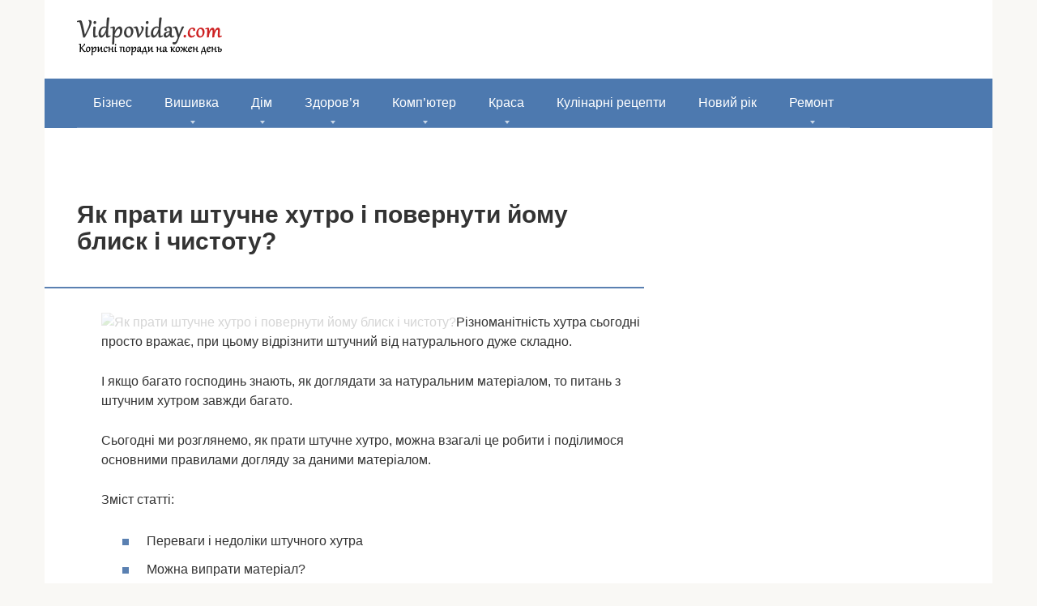

--- FILE ---
content_type: text/html; charset=UTF-8
request_url: http://vidpoviday.com/yak-prati-shtuchne-xutro-i-povernuti-jomu-blisk-i-chistotu
body_size: 18195
content:
<!DOCTYPE html><html lang="uk"><head><script data-no-optimize="1">var litespeed_docref=sessionStorage.getItem("litespeed_docref");litespeed_docref&&(Object.defineProperty(document,"referrer",{get:function(){return litespeed_docref}}),sessionStorage.removeItem("litespeed_docref"));</script> <meta charset="UTF-8"><meta name="viewport" content="width=device-width, initial-scale=1"><meta name='robots' content='index, follow, max-image-preview:large, max-snippet:-1, max-video-preview:-1' /><style>img:is([sizes="auto" i], [sizes^="auto," i]) { contain-intrinsic-size: 3000px 1500px }</style><title>Як прати штучне хутро і повернути йому блиск і чистоту?</title><link rel="canonical" href="http://vidpoviday.com/yak-prati-shtuchne-xutro-i-povernuti-jomu-blisk-i-chistotu" /><meta property="og:locale" content="uk_UA" /><meta property="og:type" content="article" /><meta property="og:title" content="Як прати штучне хутро і повернути йому блиск і чистоту?" /><meta property="og:description" content="Різноманітність хутра сьогодні просто вражає, при цьому відрізнити штучний від натурального дуже складно. І якщо багато господинь знають, як доглядати за натуральним матеріалом, то питань з штучним хутром..." /><meta property="og:url" content="http://vidpoviday.com/yak-prati-shtuchne-xutro-i-povernuti-jomu-blisk-i-chistotu" /><meta property="og:site_name" content="Відповіді на питання" /><meta property="article:published_time" content="2015-11-22T08:54:33+00:00" /><meta name="author" content="admin" /><meta name="twitter:card" content="summary_large_image" /><meta name="twitter:label1" content="Написано" /><meta name="twitter:data1" content="admin" /><link data-optimized="2" rel="stylesheet" href="http://vidpoviday.com/wp-content/litespeed/css/7d63516c8c853752a5eb778ccd548c41.css?ver=afc61" /><style id='classic-theme-styles-inline-css' type='text/css'>/*! This file is auto-generated */
.wp-block-button__link{color:#fff;background-color:#32373c;border-radius:9999px;box-shadow:none;text-decoration:none;padding:calc(.667em + 2px) calc(1.333em + 2px);font-size:1.125em}.wp-block-file__button{background:#32373c;color:#fff;text-decoration:none}</style><style id='global-styles-inline-css' type='text/css'>:root{--wp--preset--aspect-ratio--square: 1;--wp--preset--aspect-ratio--4-3: 4/3;--wp--preset--aspect-ratio--3-4: 3/4;--wp--preset--aspect-ratio--3-2: 3/2;--wp--preset--aspect-ratio--2-3: 2/3;--wp--preset--aspect-ratio--16-9: 16/9;--wp--preset--aspect-ratio--9-16: 9/16;--wp--preset--color--black: #000000;--wp--preset--color--cyan-bluish-gray: #abb8c3;--wp--preset--color--white: #ffffff;--wp--preset--color--pale-pink: #f78da7;--wp--preset--color--vivid-red: #cf2e2e;--wp--preset--color--luminous-vivid-orange: #ff6900;--wp--preset--color--luminous-vivid-amber: #fcb900;--wp--preset--color--light-green-cyan: #7bdcb5;--wp--preset--color--vivid-green-cyan: #00d084;--wp--preset--color--pale-cyan-blue: #8ed1fc;--wp--preset--color--vivid-cyan-blue: #0693e3;--wp--preset--color--vivid-purple: #9b51e0;--wp--preset--gradient--vivid-cyan-blue-to-vivid-purple: linear-gradient(135deg,rgba(6,147,227,1) 0%,rgb(155,81,224) 100%);--wp--preset--gradient--light-green-cyan-to-vivid-green-cyan: linear-gradient(135deg,rgb(122,220,180) 0%,rgb(0,208,130) 100%);--wp--preset--gradient--luminous-vivid-amber-to-luminous-vivid-orange: linear-gradient(135deg,rgba(252,185,0,1) 0%,rgba(255,105,0,1) 100%);--wp--preset--gradient--luminous-vivid-orange-to-vivid-red: linear-gradient(135deg,rgba(255,105,0,1) 0%,rgb(207,46,46) 100%);--wp--preset--gradient--very-light-gray-to-cyan-bluish-gray: linear-gradient(135deg,rgb(238,238,238) 0%,rgb(169,184,195) 100%);--wp--preset--gradient--cool-to-warm-spectrum: linear-gradient(135deg,rgb(74,234,220) 0%,rgb(151,120,209) 20%,rgb(207,42,186) 40%,rgb(238,44,130) 60%,rgb(251,105,98) 80%,rgb(254,248,76) 100%);--wp--preset--gradient--blush-light-purple: linear-gradient(135deg,rgb(255,206,236) 0%,rgb(152,150,240) 100%);--wp--preset--gradient--blush-bordeaux: linear-gradient(135deg,rgb(254,205,165) 0%,rgb(254,45,45) 50%,rgb(107,0,62) 100%);--wp--preset--gradient--luminous-dusk: linear-gradient(135deg,rgb(255,203,112) 0%,rgb(199,81,192) 50%,rgb(65,88,208) 100%);--wp--preset--gradient--pale-ocean: linear-gradient(135deg,rgb(255,245,203) 0%,rgb(182,227,212) 50%,rgb(51,167,181) 100%);--wp--preset--gradient--electric-grass: linear-gradient(135deg,rgb(202,248,128) 0%,rgb(113,206,126) 100%);--wp--preset--gradient--midnight: linear-gradient(135deg,rgb(2,3,129) 0%,rgb(40,116,252) 100%);--wp--preset--font-size--small: 13px;--wp--preset--font-size--medium: 20px;--wp--preset--font-size--large: 36px;--wp--preset--font-size--x-large: 42px;--wp--preset--spacing--20: 0.44rem;--wp--preset--spacing--30: 0.67rem;--wp--preset--spacing--40: 1rem;--wp--preset--spacing--50: 1.5rem;--wp--preset--spacing--60: 2.25rem;--wp--preset--spacing--70: 3.38rem;--wp--preset--spacing--80: 5.06rem;--wp--preset--shadow--natural: 6px 6px 9px rgba(0, 0, 0, 0.2);--wp--preset--shadow--deep: 12px 12px 50px rgba(0, 0, 0, 0.4);--wp--preset--shadow--sharp: 6px 6px 0px rgba(0, 0, 0, 0.2);--wp--preset--shadow--outlined: 6px 6px 0px -3px rgba(255, 255, 255, 1), 6px 6px rgba(0, 0, 0, 1);--wp--preset--shadow--crisp: 6px 6px 0px rgba(0, 0, 0, 1);}:where(.is-layout-flex){gap: 0.5em;}:where(.is-layout-grid){gap: 0.5em;}body .is-layout-flex{display: flex;}.is-layout-flex{flex-wrap: wrap;align-items: center;}.is-layout-flex > :is(*, div){margin: 0;}body .is-layout-grid{display: grid;}.is-layout-grid > :is(*, div){margin: 0;}:where(.wp-block-columns.is-layout-flex){gap: 2em;}:where(.wp-block-columns.is-layout-grid){gap: 2em;}:where(.wp-block-post-template.is-layout-flex){gap: 1.25em;}:where(.wp-block-post-template.is-layout-grid){gap: 1.25em;}.has-black-color{color: var(--wp--preset--color--black) !important;}.has-cyan-bluish-gray-color{color: var(--wp--preset--color--cyan-bluish-gray) !important;}.has-white-color{color: var(--wp--preset--color--white) !important;}.has-pale-pink-color{color: var(--wp--preset--color--pale-pink) !important;}.has-vivid-red-color{color: var(--wp--preset--color--vivid-red) !important;}.has-luminous-vivid-orange-color{color: var(--wp--preset--color--luminous-vivid-orange) !important;}.has-luminous-vivid-amber-color{color: var(--wp--preset--color--luminous-vivid-amber) !important;}.has-light-green-cyan-color{color: var(--wp--preset--color--light-green-cyan) !important;}.has-vivid-green-cyan-color{color: var(--wp--preset--color--vivid-green-cyan) !important;}.has-pale-cyan-blue-color{color: var(--wp--preset--color--pale-cyan-blue) !important;}.has-vivid-cyan-blue-color{color: var(--wp--preset--color--vivid-cyan-blue) !important;}.has-vivid-purple-color{color: var(--wp--preset--color--vivid-purple) !important;}.has-black-background-color{background-color: var(--wp--preset--color--black) !important;}.has-cyan-bluish-gray-background-color{background-color: var(--wp--preset--color--cyan-bluish-gray) !important;}.has-white-background-color{background-color: var(--wp--preset--color--white) !important;}.has-pale-pink-background-color{background-color: var(--wp--preset--color--pale-pink) !important;}.has-vivid-red-background-color{background-color: var(--wp--preset--color--vivid-red) !important;}.has-luminous-vivid-orange-background-color{background-color: var(--wp--preset--color--luminous-vivid-orange) !important;}.has-luminous-vivid-amber-background-color{background-color: var(--wp--preset--color--luminous-vivid-amber) !important;}.has-light-green-cyan-background-color{background-color: var(--wp--preset--color--light-green-cyan) !important;}.has-vivid-green-cyan-background-color{background-color: var(--wp--preset--color--vivid-green-cyan) !important;}.has-pale-cyan-blue-background-color{background-color: var(--wp--preset--color--pale-cyan-blue) !important;}.has-vivid-cyan-blue-background-color{background-color: var(--wp--preset--color--vivid-cyan-blue) !important;}.has-vivid-purple-background-color{background-color: var(--wp--preset--color--vivid-purple) !important;}.has-black-border-color{border-color: var(--wp--preset--color--black) !important;}.has-cyan-bluish-gray-border-color{border-color: var(--wp--preset--color--cyan-bluish-gray) !important;}.has-white-border-color{border-color: var(--wp--preset--color--white) !important;}.has-pale-pink-border-color{border-color: var(--wp--preset--color--pale-pink) !important;}.has-vivid-red-border-color{border-color: var(--wp--preset--color--vivid-red) !important;}.has-luminous-vivid-orange-border-color{border-color: var(--wp--preset--color--luminous-vivid-orange) !important;}.has-luminous-vivid-amber-border-color{border-color: var(--wp--preset--color--luminous-vivid-amber) !important;}.has-light-green-cyan-border-color{border-color: var(--wp--preset--color--light-green-cyan) !important;}.has-vivid-green-cyan-border-color{border-color: var(--wp--preset--color--vivid-green-cyan) !important;}.has-pale-cyan-blue-border-color{border-color: var(--wp--preset--color--pale-cyan-blue) !important;}.has-vivid-cyan-blue-border-color{border-color: var(--wp--preset--color--vivid-cyan-blue) !important;}.has-vivid-purple-border-color{border-color: var(--wp--preset--color--vivid-purple) !important;}.has-vivid-cyan-blue-to-vivid-purple-gradient-background{background: var(--wp--preset--gradient--vivid-cyan-blue-to-vivid-purple) !important;}.has-light-green-cyan-to-vivid-green-cyan-gradient-background{background: var(--wp--preset--gradient--light-green-cyan-to-vivid-green-cyan) !important;}.has-luminous-vivid-amber-to-luminous-vivid-orange-gradient-background{background: var(--wp--preset--gradient--luminous-vivid-amber-to-luminous-vivid-orange) !important;}.has-luminous-vivid-orange-to-vivid-red-gradient-background{background: var(--wp--preset--gradient--luminous-vivid-orange-to-vivid-red) !important;}.has-very-light-gray-to-cyan-bluish-gray-gradient-background{background: var(--wp--preset--gradient--very-light-gray-to-cyan-bluish-gray) !important;}.has-cool-to-warm-spectrum-gradient-background{background: var(--wp--preset--gradient--cool-to-warm-spectrum) !important;}.has-blush-light-purple-gradient-background{background: var(--wp--preset--gradient--blush-light-purple) !important;}.has-blush-bordeaux-gradient-background{background: var(--wp--preset--gradient--blush-bordeaux) !important;}.has-luminous-dusk-gradient-background{background: var(--wp--preset--gradient--luminous-dusk) !important;}.has-pale-ocean-gradient-background{background: var(--wp--preset--gradient--pale-ocean) !important;}.has-electric-grass-gradient-background{background: var(--wp--preset--gradient--electric-grass) !important;}.has-midnight-gradient-background{background: var(--wp--preset--gradient--midnight) !important;}.has-small-font-size{font-size: var(--wp--preset--font-size--small) !important;}.has-medium-font-size{font-size: var(--wp--preset--font-size--medium) !important;}.has-large-font-size{font-size: var(--wp--preset--font-size--large) !important;}.has-x-large-font-size{font-size: var(--wp--preset--font-size--x-large) !important;}
:where(.wp-block-post-template.is-layout-flex){gap: 1.25em;}:where(.wp-block-post-template.is-layout-grid){gap: 1.25em;}
:where(.wp-block-columns.is-layout-flex){gap: 2em;}:where(.wp-block-columns.is-layout-grid){gap: 2em;}
:root :where(.wp-block-pullquote){font-size: 1.5em;line-height: 1.6;}</style> <script type="litespeed/javascript" data-src="http://vidpoviday.com/wp-includes/js/jquery/jquery.min.js" id="jquery-core-js"></script> <style>.pseudo-clearfy-link { color: #008acf; cursor: pointer;}.pseudo-clearfy-link:hover { text-decoration: none;}</style><style>@media (max-width: 991px) { .mob-search {display: block; margin-bottom: 25px;} }.scrolltop { background-color: #cccccc;}.scrolltop:after { color: #ffffff;}.scrolltop { width: 50px;}.scrolltop { height: 50px;}.scrolltop:after { content: "\f102"; }body { font-family: "Roboto" ,"Helvetica Neue", Helvetica, Arial, sans-serif; }.site-title, .site-title a { font-family: "Roboto" ,"Helvetica Neue", Helvetica, Arial, sans-serif; }.site-description { font-family: "Roboto" ,"Helvetica Neue", Helvetica, Arial, sans-serif; }.entry-content h1, .entry-content h2, .entry-content h3, .entry-content h4, .entry-content h5, .entry-content h6, .entry-image__title h1, .entry-title, .entry-title a { font-family: "Roboto" ,"Helvetica Neue", Helvetica, Arial, sans-serif; }.main-navigation ul li a, .main-navigation ul li .removed-link, .footer-navigation ul li a, .footer-navigation ul li .removed-link{ font-family: "Roboto" ,"Helvetica Neue", Helvetica, Arial, sans-serif; }@media (min-width: 576px) { body { font-size: 16px;} }@media (min-width: 576px) { .site-title, .site-title a { font-size: 28px;} }@media (min-width: 576px) { .site-description { font-size: 16px;} }@media (min-width: 576px) { .main-navigation ul li a, .main-navigation ul li .removed-link, .footer-navigation ul li a, .footer-navigation ul li .removed-link { font-size: 16px;} }@media (min-width: 576px) { body { line-height: 1.5;} }@media (min-width: 576px) { .site-title, .site-title a { line-height: 1.1;} }@media (min-width: 576px) { .main-navigation ul li a, .main-navigation ul li .removed-link, .footer-navigation ul li a, .footer-navigation ul li .removed-link { line-height: 1.5;} }.mob-hamburger span, .card-slider__category, .card-slider-container .swiper-pagination-bullet-active, .page-separator, .pagination .current, .pagination a.page-numbers:hover, .entry-content ul > li:before, .entry-content ul:not([class])>li:before, .taxonomy-description ul:not([class])>li:before, .btn, .comment-respond .form-submit input, .contact-form .contact_submit, .page-links__item { background-color: #5a80b1;}.spoiler-box, .entry-content ol li:before, .entry-content ol:not([class]) li:before, .taxonomy-description ol:not([class]) li:before, .mob-hamburger, .inp:focus, .search-form__text:focus, .entry-content blockquote,
         .comment-respond .comment-form-author input:focus, .comment-respond .comment-form-author textarea:focus, .comment-respond .comment-form-comment input:focus, .comment-respond .comment-form-comment textarea:focus, .comment-respond .comment-form-email input:focus, .comment-respond .comment-form-email textarea:focus, .comment-respond .comment-form-url input:focus, .comment-respond .comment-form-url textarea:focus { border-color: #5a80b1;}.entry-content blockquote:before, .spoiler-box__title:after, .sidebar-navigation .menu-item-has-children:after,
        .star-rating--score-1:not(.hover) .star-rating-item:nth-child(1),
        .star-rating--score-2:not(.hover) .star-rating-item:nth-child(1), .star-rating--score-2:not(.hover) .star-rating-item:nth-child(2),
        .star-rating--score-3:not(.hover) .star-rating-item:nth-child(1), .star-rating--score-3:not(.hover) .star-rating-item:nth-child(2), .star-rating--score-3:not(.hover) .star-rating-item:nth-child(3),
        .star-rating--score-4:not(.hover) .star-rating-item:nth-child(1), .star-rating--score-4:not(.hover) .star-rating-item:nth-child(2), .star-rating--score-4:not(.hover) .star-rating-item:nth-child(3), .star-rating--score-4:not(.hover) .star-rating-item:nth-child(4),
        .star-rating--score-5:not(.hover) .star-rating-item:nth-child(1), .star-rating--score-5:not(.hover) .star-rating-item:nth-child(2), .star-rating--score-5:not(.hover) .star-rating-item:nth-child(3), .star-rating--score-5:not(.hover) .star-rating-item:nth-child(4), .star-rating--score-5:not(.hover) .star-rating-item:nth-child(5), .star-rating-item.hover { color: #5a80b1;}body { color: #333333;}a, .spanlink, .comment-reply-link, .pseudo-link, .root-pseudo-link { color: #4e92df;}a:hover, a:focus, a:active, .spanlink:hover, .comment-reply-link:hover, .pseudo-link:hover { color: #5a80b1;}.site-header { background-color: #ffffff;}.site-title, .site-title a { color: #5a80b1;}.site-description, .site-description a { color: #666666;}.main-navigation, .footer-navigation, .main-navigation ul li .sub-menu, .footer-navigation ul li .sub-menu { background-color: #4d79af;}.main-navigation ul li a, .main-navigation ul li .removed-link, .footer-navigation ul li a, .footer-navigation ul li .removed-link { color: #ffffff;}.site-footer { background-color: #ffffff;}@media (min-width: 768px) {.site-header { background-repeat: no-repeat; }}@media (min-width: 768px) {.site-header { background-position: center center; }}</style><link rel="icon" href="http://vidpoviday.com/wp-content/uploads/2019/12/cropped-1492531722-icon-sets-school-outline-hand-drawn-iconfinder08_83200-32x32.png" sizes="32x32" /><link rel="icon" href="http://vidpoviday.com/wp-content/uploads/2019/12/cropped-1492531722-icon-sets-school-outline-hand-drawn-iconfinder08_83200-192x192.png" sizes="192x192" /><link rel="apple-touch-icon" href="http://vidpoviday.com/wp-content/uploads/2019/12/cropped-1492531722-icon-sets-school-outline-hand-drawn-iconfinder08_83200-180x180.png" /><meta name="msapplication-TileImage" content="http://vidpoviday.com/wp-content/uploads/2019/12/cropped-1492531722-icon-sets-school-outline-hand-drawn-iconfinder08_83200-270x270.png" /> <script type="litespeed/javascript" data-src="//pagead2.googlesyndication.com/pagead/js/adsbygoogle.js"></script> <script type="litespeed/javascript">(adsbygoogle=window.adsbygoogle||[]).push({google_ad_client:"ca-pub-8324800206153529",enable_page_level_ads:!0})</script></head><body class="wp-singular post-template-default single single-post postid-126669 single-format-standard wp-theme-root  group-blog"><div id="page" class="site">
<a class="skip-link screen-reader-text" href="#main">Перейти до вмісту</a><header id="masthead" class="site-header container" itemscope itemtype="http://schema.org/WPHeader"><div class="site-header-inner "><div class="site-branding"><div class="site-logotype"><a href="http://vidpoviday.com/"><img data-lazyloaded="1" src="[data-uri]" width="181" height="50" data-src="http://vidpoviday.com/wp-content/uploads/2020/02/logo_vidpoviday_com.png" alt="Відповіді на питання"></a></div></div><div class="mob-hamburger"><span></span></div><div class="mob-search"><form role="search" method="get" id="searchform_5488" action="http://vidpoviday.com/" class="search-form">
<label class="screen-reader-text" for="s_5488">Пошук: </label>
<input type="text" value="" name="s" id="s_5488" class="search-form__text">
<button type="submit" id="searchsubmit_5488" class="search-form__submit"></button></form></div></div></header><nav id="site-navigation" class="main-navigation container"><div class="main-navigation-inner "><div class="menu-menyu-sajtu-2-container"><ul id="header_menu" class="menu"><li id="menu-item-325440" class="menu-item menu-item-type-taxonomy menu-item-object-category menu-item-325440"><a href="http://vidpoviday.com/category/business">Бізнес</a></li><li id="menu-item-325441" class="menu-item menu-item-type-taxonomy menu-item-object-category menu-item-has-children menu-item-325441"><a href="http://vidpoviday.com/category/embroidery">Вишивка</a><ul class="sub-menu"><li id="menu-item-325442" class="menu-item menu-item-type-taxonomy menu-item-object-category menu-item-325442"><a href="http://vidpoviday.com/category/embroidery/stitch-biserom">Вишивка бісером</a></li></ul></li><li id="menu-item-325443" class="menu-item menu-item-type-taxonomy menu-item-object-category current-post-ancestor current-menu-parent current-post-parent menu-item-has-children menu-item-325443"><a href="http://vidpoviday.com/category/home">Дім</a><ul class="sub-menu"><li id="menu-item-325444" class="menu-item menu-item-type-taxonomy menu-item-object-category menu-item-325444"><a href="http://vidpoviday.com/category/home/biography">Біографія</a></li><li id="menu-item-325445" class="menu-item menu-item-type-taxonomy menu-item-object-category menu-item-325445"><a href="http://vidpoviday.com/category/home/knitting">В&#8217;язання спицями</a></li><li id="menu-item-325446" class="menu-item menu-item-type-taxonomy menu-item-object-category menu-item-325446"><a href="http://vidpoviday.com/category/home/korisno">Корисно</a></li><li id="menu-item-325447" class="menu-item menu-item-type-taxonomy menu-item-object-category menu-item-325447"><a href="http://vidpoviday.com/category/home/prykmety">Прикмети</a></li><li id="menu-item-325448" class="menu-item menu-item-type-taxonomy menu-item-object-category menu-item-325448"><a href="http://vidpoviday.com/category/home/feneck">Фенечкі</a></li></ul></li><li id="menu-item-325449" class="menu-item menu-item-type-taxonomy menu-item-object-category menu-item-has-children menu-item-325449"><a href="http://vidpoviday.com/category/health">Здоров&#8217;я</a><ul class="sub-menu"><li id="menu-item-325450" class="menu-item menu-item-type-taxonomy menu-item-object-category menu-item-325450"><a href="http://vidpoviday.com/category/health/child">Дитина</a></li><li id="menu-item-325451" class="menu-item menu-item-type-taxonomy menu-item-object-category menu-item-325451"><a href="http://vidpoviday.com/category/health/teeth">Лікування зубів</a></li></ul></li><li id="menu-item-325452" class="menu-item menu-item-type-taxonomy menu-item-object-category menu-item-has-children menu-item-325452"><a href="http://vidpoviday.com/category/help-computer">Комп&#8217;ютер</a><ul class="sub-menu"><li id="menu-item-325453" class="menu-item menu-item-type-taxonomy menu-item-object-category menu-item-325453"><a href="http://vidpoviday.com/category/help-computer/instagram">Інстаграмм</a></li></ul></li><li id="menu-item-325454" class="menu-item menu-item-type-taxonomy menu-item-object-category menu-item-has-children menu-item-325454"><a href="http://vidpoviday.com/category/beauty">Краса</a><ul class="sub-menu"><li id="menu-item-325455" class="menu-item menu-item-type-taxonomy menu-item-object-category menu-item-325455"><a href="http://vidpoviday.com/category/beauty/makeup">Макіяж</a></li></ul></li><li id="menu-item-325456" class="menu-item menu-item-type-taxonomy menu-item-object-category menu-item-325456"><a href="http://vidpoviday.com/category/recipes">Кулінарні рецепти</a></li><li id="menu-item-325457" class="menu-item menu-item-type-taxonomy menu-item-object-category menu-item-325457"><a href="http://vidpoviday.com/category/newyear">Новий рік</a></li><li id="menu-item-325458" class="menu-item menu-item-type-taxonomy menu-item-object-category menu-item-has-children menu-item-325458"><a href="http://vidpoviday.com/category/remont">Ремонт</a><ul class="sub-menu"><li id="menu-item-325459" class="menu-item menu-item-type-taxonomy menu-item-object-category menu-item-325459"><a href="http://vidpoviday.com/category/gardenandorchard">Сад і огород</a></li></ul></li></ul></div></div></nav><div id="content" class="site-content container"><div class="b-r b-r--before-site-content"><script type="litespeed/javascript" data-src="//pagead2.googlesyndication.com/pagead/js/adsbygoogle.js"></script> 
<ins class="adsbygoogle" style="display: block;" data-ad-client="ca-pub-8324800206153529" data-ad-slot="9207328622" data-ad-format="auto"></ins> <script type="litespeed/javascript">(adsbygoogle=window.adsbygoogle||[]).push({})</script></div><div itemscope itemtype="http://schema.org/Article"><div id="primary" class="content-area"><main id="main" class="site-main"><article id="post-126669" class="post-126669 post type-post status-publish format-standard  category-home"><header class="entry-header"><h1 class="entry-title" itemprop="headline">Як прати штучне хутро і повернути йому блиск і чистоту?</h1><div class="entry-meta"></div></header><div class="page-separator"></div><div class="entry-content" itemprop="articleBody"><div class="b-r b-r--before-article"><script type="litespeed/javascript" data-src="//pagead2.googlesyndication.com/pagead/js/adsbygoogle.js"></script> <ins class="adsbygoogle"
style="display:block; text-align:center;"
data-ad-layout="in-article"
data-ad-format="fluid"
data-ad-client="ca-pub-8324800206153529"
data-ad-slot="7860013263"></ins> <script type="litespeed/javascript">(adsbygoogle=window.adsbygoogle||[]).push({})</script></div><p><img class="lazy lazy-hidden" decoding="async" src="//vidpoviday.com/wp-content/plugins/a3-lazy-load/assets/images/lazy_placeholder.gif" data-lazy-type="image" data-src="/wp-content/uploads/2015/11/iskusstvennyj-mex-1-300x200.jpg" title="Як прати штучне хутро і повернути йому блиск і чистоту?" alt="Як прати штучне хутро і повернути йому блиск і чистоту?" /><noscript><img decoding="async" src="/wp-content/uploads/2015/11/iskusstvennyj-mex-1-300x200.jpg" title="Як прати штучне хутро і повернути йому блиск і чистоту?" alt="Як прати штучне хутро і повернути йому блиск і чистоту?" /></noscript>Різноманітність хутра сьогодні просто вражає, при цьому відрізнити штучний від натурального дуже складно.</p><p>І якщо багато господинь знають, як доглядати за натуральним матеріалом, то питань з штучним хутром завжди багато.</p><p>Сьогодні ми розглянемо, як прати штучне хутро, <span id="more-126669"></span>можна взагалі це робити і поділимося основними правилами догляду за даними матеріалом.</p><p>Зміст статті:</p><ul><li>Переваги і недоліки штучного хутра</li><li>Можна випрати матеріал?</li><li>Поради щодо прання в машинці</li><li>Ручне прання штучного хутра</li><li>Поради з видалення плям з ворсу</li><li>Видалення плям з білого ворсу</li></ul><div class="table-of-contents"><div class="table-of-contents__header"><span class="table-of-contents__hide js-table-of-contents-hide">Зміст</span></div><ol class="table-of-contents__list js-table-of-contents-list" style="display:none;"><li class="level-1"><a href="#scho-yavlya-soboyu-shtuchniy-hutro">Що являє собою штучний хутро?</a></li><li class="level-1"><a href="#mozhna-prati-shtuchne-hutro">Можна прати штучне хутро?</a></li><li class="level-1"><a href="#yak-viprati-shtuchne-hutro-v-mashints-poradi">Як випрати штучне хутро в машинці – поради</a></li><li class="level-1"><a href="#stira-mo-virobi-z-shtuchnogo-hutra-svo-mi">Стираємо вироби з штучного хутра своїми руками</a></li><li class="level-1"><a href="#k-lka-porad-po-vidalennyu-plyam-z-shtuchnogo">Кілька порад по видаленню плям з штучного хутра</a></li><li class="level-1"><a href="#yak-pochistiti-shtuchniy-b-liy-hutro">Як почистити штучний білий хутро?</a></li><li class="level-2"><a href="#spos-b-1">Спосіб № 1.</a></li><li class="level-2"><a href="#spos-b-2">Спосіб № 2.</a></li><li class="level-2"><a href="#spos-b-3">Спосіб № 3.</a></li></ol></div><h2 id="scho-yavlya-soboyu-shtuchniy-hutro">Що являє собою штучний хутро?</h2><p>На тканину з трикотажу або шкірозамінника кріплять ворс з хімічних або натуральних волокон. Ворс може бути гладкошерстих, з малюнком, а також імітує колір натурального хутра. Кожен вид матеріалу виготовляють, використовуючи спеціальні технології і способи. Штучне хутро має і переваги, і недоліки, про які слід знати.</p><p>Переваги матеріалу:</p><ul><li><img class="lazy lazy-hidden" decoding="async" src="//vidpoviday.com/wp-content/plugins/a3-lazy-load/assets/images/lazy_placeholder.gif" data-lazy-type="image" data-src="/wp-content/uploads/2015/11/iskusstvennyj-mex-2-300x200.jpg" title="Як прати штучне хутро і повернути йому блиск і чистоту?" alt="Як прати штучне хутро і повернути йому блиск і чистоту?" /><noscript><img decoding="async" src="/wp-content/uploads/2015/11/iskusstvennyj-mex-2-300x200.jpg" title="Як прати штучне хутро і повернути йому блиск і чистоту?" alt="Як прати штучне хутро і повернути йому блиск і чистоту?" /></noscript>Відсутність проблеми молі;</li><li>Легка вага;</li><li>Довговічність;</li><li>Невелику вартість – такий одяг буде доступна усім;</li><li>Якщо шуба зіпсується, її не шкода буде викинути.</li><li>Щоб виготовити красиву шубу або курточку, не потрібно вбивати тварину заради хутра.</li></ul><p>До недоліків можна віднести:</p><ul><li>Такий одяг гірше утримує тепло;</li><li>Може «линяти»;</li><li>При частій пранні дає усадку, може втратити ворс;</li><li>Хутро з часом скочується і відпадає.</li></ul><p>Незважаючи на достатню кількість негативних моментів, вироби з штучного хутра все-таки користуються популярністю. Тому перейдемо до питання прання і подальшого догляду за матеріалом.</p><p><iframe class="lazy lazy-hidden" data-lazy-type="iframe" data-src="//www.youtube.com/embed/Y4EA1gKC9AM?rel=0" width="680" height="315" frameborder="0" allowfullscreen="allowfullscreen"></iframe><noscript><iframe data-lazyloaded="1" src="about:blank" data-litespeed-src="//www.youtube.com/embed/Y4EA1gKC9AM?rel=0" width="680" height="315" frameborder="0" allowfullscreen="allowfullscreen"></iframe></noscript></p><h2 id="mozhna-prati-shtuchne-hutro">Можна прати штучне хутро?</h2></h2><p>Насправді, якщо провести прання штучного хутра неправильно, це може призвести до псування матеріалу. Саме тому так важливо дотримуватися деякі рекомендації:</p><ul><li>Штучний хутро не дуже любить високі температури – після нагрівання тканинна основа може розм&#8217;якшитися і деформується. Навіть якщо з тканиною все буде в порядку, ворс втратить свою гладкість і первісний блиск.</li><li>Можна скористатися методом сухої чистки, яку роблять тільки в хімчистці. Єдине, що варто пам&#8217;ятати – не в кожній хімчистці є спеціальне обладнання, що підходить для чистки хутра на штучній шкірі.</li><li>Штучний ворс не має напряму «зростання ворсу», бо після прання може зім&#8217;яти і почати лохматиться. Щоб цього не сталося, очищену одяг розгладьте долонями, а після того, як виріб висохне, розчешіть його.</li><li>Акуратно сушіть вироби. Не варто використовувати для сушіння електросушарки, що може негативно позначитися на якості хутра. Найкраще повесьтена плічка так, щоб на шубу не потрапляли прямі сонячні промені.</li><li>Будьте дуже обережні при пранні хутра світлого відтінку, оскільки ворс може потемніти в результаті неправильного догляду – якщо це сталося, повернути шубі первісний колір буде дуже складно.</li></ul><h2 id="yak-viprati-shtuchne-hutro-v-mashints-poradi">Як випрати штучне хутро в машинці – поради</h2><p>Якщо ви вирішили попрати виріб в машинці, то будьте дуже обережні. У деяких випадках такий вид прання взагалі не допустимо. Перш ніж закидати одяг в барабан машинки, варто оцінити якість і структуру хутра – тільки якщо мох густий і короткий, можна спробувати випрати виріб, але також не забувайте слідувати нашим радам.</p><ul><li><img class="lazy lazy-hidden" decoding="async" src="//vidpoviday.com/wp-content/plugins/a3-lazy-load/assets/images/lazy_placeholder.gif" data-lazy-type="image" data-src="/wp-content/uploads/2015/11/iskusstvennyj-mex-3-300x200.jpg" title="Як прати штучне хутро і повернути йому блиск і чистоту?" alt="Як прати штучне хутро і повернути йому блиск і чистоту?" /><noscript><img decoding="async" src="/wp-content/uploads/2015/11/iskusstvennyj-mex-3-300x200.jpg" title="Як прати штучне хутро і повернути йому блиск і чистоту?" alt="Як прати штучне хутро і повернути йому блиск і чистоту?" /></noscript>Необхідно використовувати тільки рідкі порошки. Якщо перете куртку, то галявину варто попередньо відстебнути. Якщо збираєтеся почистити шапку, виверніть навиворіт. Якщо перете пуховик, хутро кладіть окремо.</li><li>Режим прання залежить від моделі пральної машинки. Якщо це модель з фронтальним завантаженням, слід вибрати режим «Замочування», якщо з вертикальним завантаженням, то в барабан потрібно залити водою наполовину.</li><li>Через 20 хвилин слід включити режим «Полоскання». При цьому воно повинно бути делікатним» — в деяких машинах є така можливість. Якщо такий режим відсутній, то віджати речі краще вручну.</li></ul><blockquote><p>Важливо: не варто замочувати одяг на більш тривалий період, оскільки тривалий вплив миючого засобу на ворс може призвести до псування матеріалу.</p></blockquote><p>Також акуратно сушіть самі вироби – повісьте пальто або шубу на плічка над ванною, поки з виробу не перестане капати вода. Після цього можете повісити одяг на балкон, головне, щоб на нього не падали сонячні промені. Коли річ повністю висохне, пропрасуйте ворс м&#8217;якою щіточкою.</p><div class="b-r b-r--after-p"><script type="litespeed/javascript" data-src="//pagead2.googlesyndication.com/pagead/js/adsbygoogle.js"></script> <ins class="adsbygoogle"
style="display:block; text-align:center;"
data-ad-layout="in-article"
data-ad-format="fluid"
data-ad-client="ca-pub-8324800206153529"
data-ad-slot="7860013263"></ins> <script type="litespeed/javascript">(adsbygoogle=window.adsbygoogle||[]).push({})</script></div><h2 id="stira-mo-virobi-z-shtuchnogo-hutra-svo-mi">Стираємо вироби з штучного хутра своїми руками</h2><p>Якщо одяг володіє довгим ворсом, то можна прати тільки вручну. Тут також є кілька важливих нюансів, які потрібно враховувати:</p><ul><li>Якщо є можливість не прати всі виріб цілком, скористайтеся цим, щоб не піддавати виріб навантаженні. Візьміть ватний тампон, змочіть його в мильному розчині і обробіть пляма. Залиште засіб на матеріалі на 10 хвилин, після чого приберіть залишки миючого чистим шматочком вати.</li><li>Якщо ви все ж хочете випрати виріб цілком, вам для цього буде необхідний таз відповідного об&#8217;єму. Правда, якщо мова йде про покривалі або інший великий за розміром речі, швидше за все доведеться скористатися цілою ванній. Замочіть виріб у теплій воді, додавши туди трохи порошку.</li><li>В місцях сильного забруднення хутро можна трохи віджати руками.</li><li>Після прополощіть одяг, діючи обережно і делікатно, щоб ворс не відійшов від основи. Спочатку опустіть у теплу воду, що дозволить прибрати мильну піну, а потім у холодну, щоб прибрати мило і повернути ворсинкам блиск. Під час другого полоскання додайте у воду трохи оцту, що дозволить швидше і простіше розгладити штучне хутро.</li></ul><h2 id="k-lka-porad-po-vidalennyu-plyam-z-shtuchnogo">Кілька порад по видаленню плям з штучного хутра</h2><p>Ми розповіли, як випрати вироби вручну і в пральній машинці, залишилося поділитися порадами про те, як почистити штучне хутро при наявності локальних плям на одязі. Правда, відразу варто сказати, що відіпрати старі забруднення буде досить складно, але спробувати все ж варто.</p><p>Як випрати комір? Найчастіше манжети і коміри засолюються з-за тісного контакту з шкірою. Щоб видалити жирні плями з ворсу, змішайте ложку спирту (або бензину) з картопляним крохмалем до утворення густої кашки, нанесіть на пляму і залиште на 10 хвилин. Після цього залишки забруднень потрібно прибрати щіточкою.</p><p><img class="lazy lazy-hidden" decoding="async" src="//vidpoviday.com/wp-content/plugins/a3-lazy-load/assets/images/lazy_placeholder.gif" data-lazy-type="image" data-src="/wp-content/uploads/2015/11/iskusstvennyj-mex-4-300x200.jpg" title="Як прати штучне хутро і повернути йому блиск і чистоту?" alt="Як прати штучне хутро і повернути йому блиск і чистоту?" /><noscript><img decoding="async" src="/wp-content/uploads/2015/11/iskusstvennyj-mex-4-300x200.jpg" title="Як прати штучне хутро і повернути йому блиск і чистоту?" alt="Як прати штучне хутро і повернути йому блиск і чистоту?" /></noscript>Якщо плями з&#8217;явилися на капюшоні, їх можна спробувати прибрати якісним плямовивідником (головне, використовувати відповідне для штучного хутра засіб). Правда, спочатку спробуйте пройтися по забруднень сухою щіточкою або пилососом. Якщо це не допоможе, необхідно обробити засобом для виведення плям, при цьому бажано скористатися засобом у вигляді аерозолю.</p><p>Також за допомогою засобу для виведення плям бажано чистити і хутро від пуховика.</p><p>Якщо забруднення сильні, спробуйте скористатися кашкою з бензину і крохмалю, також не забувайте про регулярне чищення ворсу з допомогою сухої щіточки.</p><blockquote><p>Порада: кожен раз перед пранням перевіряйте, чи зможе витримати основа вироби проведені вами заходи.</p></blockquote><p>Для цього необхідно протестувати вплив обраного очисника на непомітній ділянці одягу. Якщо клей, який покликаний утримати ворс, не розчиниться, можете сміливо продовжувати прання.</p><p><iframe class="lazy lazy-hidden" data-lazy-type="iframe" data-src="//www.youtube.com/embed/0RtYsd36Pus?rel=0" width="680" height="315" frameborder="0" allowfullscreen="allowfullscreen"></iframe><noscript><iframe data-lazyloaded="1" src="about:blank" data-litespeed-src="//www.youtube.com/embed/0RtYsd36Pus?rel=0" width="680" height="315" frameborder="0" allowfullscreen="allowfullscreen"></iframe></noscript></p><h2 id="yak-pochistiti-shtuchniy-b-liy-hutro">Як почистити штучний білий хутро?</h2><p>Перш ніж приступати до прання білого хутра, слід звернути увагу на жовті плями – спочатку потрібно вивести їх, а тому вже прати саму одяг. Існує кілька досить простих методів з прання штучного білого хутра. Виберіть будь-який з них, враховуючи ступінь забрудненості і підходящі вам кошти.</p><h3 id="spos-b-1">Спосіб № 1.</h3><p>Якщо ви хочете скористатися найпростішим методом, то стане в нагоді оцет або лимонний сік. Принцип дії наступний:</p><ul><li>Намочіть забруднену ділянку обраним засобом;</li><li>Прочистіть щіточкою з м&#8217;яким ворсом;</li><li>Просушіть виріб.</li></ul><h3 id="spos-b-2">Спосіб № 2.</h3><p>В даному випадку вам знадобиться манка, крохмаль, товчений крейда. Щоб кошти були більш ефективні, їх варто трохи розігріти. Після цього розкладіть очищається виріб на столі або будь-який інший рівній поверхні, змішайте всі вищеперелічені інгредієнти і обробіть забруднені ділянки. Акуратно потріть матеріал руками. Після цього струсіть суміш з матеріалу і почистіть щіточкою.</p><h3 id="spos-b-3">Спосіб № 3.</h3><p>Якщо описані вище методи не допомогли вам усунути плями з білого матеріалу, можна приготувати ще більш ефективний плямовивідник.</p><p>Інструкція наступна:<img class="lazy lazy-hidden" decoding="async" src="//vidpoviday.com/wp-content/plugins/a3-lazy-load/assets/images/lazy_placeholder.gif" data-lazy-type="image" data-src="/wp-content/uploads/2015/11/iskusstvennyj-mex-5-300x200.jpg" title="Як прати штучне хутро і повернути йому блиск і чистоту?" alt="Як прати штучне хутро і повернути йому блиск і чистоту?" /><noscript><img decoding="async" src="/wp-content/uploads/2015/11/iskusstvennyj-mex-5-300x200.jpg" title="Як прати штучне хутро і повернути йому блиск і чистоту?" alt="Як прати штучне хутро і повернути йому блиск і чистоту?" /></noscript></p><ul><li>Змішайте воду, перекис і нашатир в пропорції 1:1:1.</li><li>Змочіть м&#8217;яку губку в отриманому розчині.</li><li>Обробіть забруднені ділянки.</li><li>Просушіть виріб на балконі або на вулиці, при цьому стежите, щоб на матеріал не потрапляли сонячні промені.</li></ul><p>Ми розповіли, як чистити штучне хутро і як видаляти різноманітні плями на виробах з цього матеріалу. Сподіваємося, наші поради допоможуть вам швидко привести улюблену куртку або шубку в гідний вигляд!</p><p><img class="lazy lazy-hidden" decoding="async" src="//vidpoviday.com/wp-content/plugins/a3-lazy-load/assets/images/lazy_placeholder.gif" data-lazy-type="image" data-src="/wp-content/uploads/2015/11/wpsf-img.php" title="Як прати штучне хутро і повернути йому блиск і чистоту?" alt="Як прати штучне хутро і повернути йому блиск і чистоту?" /><noscript><img decoding="async" src="/wp-content/uploads/2015/11/wpsf-img.php" title="Як прати штучне хутро і повернути йому блиск і чистоту?" alt="Як прати штучне хутро і повернути йому блиск і чистоту?" /></noscript></h2></p><div class="b-r b-r--after-article"><script type="litespeed/javascript" data-src="//pagead2.googlesyndication.com/pagead/js/adsbygoogle.js"></script> <ins class="adsbygoogle"
style="display:block; text-align:center;"
data-ad-layout="in-article"
data-ad-format="fluid"
data-ad-client="ca-pub-8324800206153529"
data-ad-slot="7860013263"></ins> <script type="litespeed/javascript">(adsbygoogle=window.adsbygoogle||[]).push({})</script></div></div></article><div class="entry-footer"></div><div class="b-share b-share--post"><div class="b-share__title">Поділитися з друзями:</div><span class="b-share__ico b-share__fb js-share-link" data-uri="https://www.facebook.com/sharer.php?u=http%3A%2F%2Fvidpoviday.com%2Fyak-prati-shtuchne-xutro-i-povernuti-jomu-blisk-i-chistotu"></span><span class="b-share__ico b-share__tw js-share-link" data-uri="https://twitter.com/share?text=%D0%AF%D0%BA+%D0%BF%D1%80%D0%B0%D1%82%D0%B8+%D1%88%D1%82%D1%83%D1%87%D0%BD%D0%B5+%D1%85%D1%83%D1%82%D1%80%D0%BE+%D1%96+%D0%BF%D0%BE%D0%B2%D0%B5%D1%80%D0%BD%D1%83%D1%82%D0%B8+%D0%B9%D0%BE%D0%BC%D1%83+%D0%B1%D0%BB%D0%B8%D1%81%D0%BA+%D1%96+%D1%87%D0%B8%D1%81%D1%82%D0%BE%D1%82%D1%83%3F&url=http%3A%2F%2Fvidpoviday.com%2Fyak-prati-shtuchne-xutro-i-povernuti-jomu-blisk-i-chistotu"></span><span class="b-share__ico b-share__whatsapp js-share-link js-share-link-no-window" data-uri="whatsapp://send?text=%D0%AF%D0%BA+%D0%BF%D1%80%D0%B0%D1%82%D0%B8+%D1%88%D1%82%D1%83%D1%87%D0%BD%D0%B5+%D1%85%D1%83%D1%82%D1%80%D0%BE+%D1%96+%D0%BF%D0%BE%D0%B2%D0%B5%D1%80%D0%BD%D1%83%D1%82%D0%B8+%D0%B9%D0%BE%D0%BC%D1%83+%D0%B1%D0%BB%D0%B8%D1%81%D0%BA+%D1%96+%D1%87%D0%B8%D1%81%D1%82%D0%BE%D1%82%D1%83%3F%20http%3A%2F%2Fvidpoviday.com%2Fyak-prati-shtuchne-xutro-i-povernuti-jomu-blisk-i-chistotu"></span><span class="b-share__ico b-share__viber js-share-link js-share-link-no-window" data-uri="viber://forward?text=%D0%AF%D0%BA+%D0%BF%D1%80%D0%B0%D1%82%D0%B8+%D1%88%D1%82%D1%83%D1%87%D0%BD%D0%B5+%D1%85%D1%83%D1%82%D1%80%D0%BE+%D1%96+%D0%BF%D0%BE%D0%B2%D0%B5%D1%80%D0%BD%D1%83%D1%82%D0%B8+%D0%B9%D0%BE%D0%BC%D1%83+%D0%B1%D0%BB%D0%B8%D1%81%D0%BA+%D1%96+%D1%87%D0%B8%D1%81%D1%82%D0%BE%D1%82%D1%83%3F%20http%3A%2F%2Fvidpoviday.com%2Fyak-prati-shtuchne-xutro-i-povernuti-jomu-blisk-i-chistotu"></span><span class="b-share__ico b-share__telegram js-share-link js-share-link-no-window" data-uri="https://t.me/share/url?url=http%3A%2F%2Fvidpoviday.com%2Fyak-prati-shtuchne-xutro-i-povernuti-jomu-blisk-i-chistotu&text=%D0%AF%D0%BA+%D0%BF%D1%80%D0%B0%D1%82%D0%B8+%D1%88%D1%82%D1%83%D1%87%D0%BD%D0%B5+%D1%85%D1%83%D1%82%D1%80%D0%BE+%D1%96+%D0%BF%D0%BE%D0%B2%D0%B5%D1%80%D0%BD%D1%83%D1%82%D0%B8+%D0%B9%D0%BE%D0%BC%D1%83+%D0%B1%D0%BB%D0%B8%D1%81%D0%BA+%D1%96+%D1%87%D0%B8%D1%81%D1%82%D0%BE%D1%82%D1%83%3F"></span></div><div class="b-related"><div class="b-related__header"><span>Вам також може бути цікаво</span></div><div class="b-related__items"><div id="post-351503" class="post-card post-351503 post type-post status-publish format-standard has-post-thumbnail  category-home"><div class="post-card__image">
<a href="http://vidpoviday.com/mercedes-benz-eqv-elektrychnyy-miniven-dlya-sim-i-ta-biznesu">
<img width="330" height="140" src="//vidpoviday.com/wp-content/plugins/a3-lazy-load/assets/images/lazy_placeholder.gif" data-lazy-type="image" data-src="http://vidpoviday.com/wp-content/uploads/2025/11/1-330x140.webp" class="lazy lazy-hidden attachment-thumb-wide size-thumb-wide wp-post-image" alt="" decoding="async" srcset="" data-srcset="http://vidpoviday.com/wp-content/uploads/2025/11/1-330x140.webp 330w, http://vidpoviday.com/wp-content/uploads/2025/11/1-770x330.webp 770w" sizes="(max-width: 330px) 100vw, 330px" /><noscript><img width="330" height="140" src="http://vidpoviday.com/wp-content/uploads/2025/11/1-330x140.webp" class="attachment-thumb-wide size-thumb-wide wp-post-image" alt="" decoding="async" srcset="http://vidpoviday.com/wp-content/uploads/2025/11/1-330x140.webp 330w, http://vidpoviday.com/wp-content/uploads/2025/11/1-770x330.webp 770w" sizes="(max-width: 330px) 100vw, 330px" /></noscript><div class="entry-meta">
<span class="entry-category"><span>Дім</span></span>                    <span class="entry-meta__info">
</span></div>
</a></div><header class="entry-header"><div class="entry-title"><a href="http://vidpoviday.com/mercedes-benz-eqv-elektrychnyy-miniven-dlya-sim-i-ta-biznesu" rel="bookmark" >Mercedes-Benz EQV: електричний мінівен для сім’ї та бізнесу</a></div></header><div class="post-card__content">
Mercedes-Benz EQV — це електричний мінівен преміум-класу, який поєднує комфорт, технологічність і ефективність у</div></div><div id="post-351454" class="post-card post-351454 post type-post status-publish format-standard has-post-thumbnail  category-home"><div class="post-card__image">
<a href="http://vidpoviday.com/ne-tilky-dzvinky-yaki-posluhy-dostupni-u-spetsialnyh-taryfah-kyivstar">
<img width="330" height="140" src="//vidpoviday.com/wp-content/plugins/a3-lazy-load/assets/images/lazy_placeholder.gif" data-lazy-type="image" data-src="http://vidpoviday.com/wp-content/uploads/2025/03/2-1-330x140.webp" class="lazy lazy-hidden attachment-thumb-wide size-thumb-wide wp-post-image" alt="" decoding="async" loading="lazy" srcset="" data-srcset="http://vidpoviday.com/wp-content/uploads/2025/03/2-1-330x140.webp 330w, http://vidpoviday.com/wp-content/uploads/2025/03/2-1-770x330.webp 770w" sizes="auto, (max-width: 330px) 100vw, 330px" /><noscript><img width="330" height="140" src="http://vidpoviday.com/wp-content/uploads/2025/03/2-1-330x140.webp" class="attachment-thumb-wide size-thumb-wide wp-post-image" alt="" decoding="async" loading="lazy" srcset="http://vidpoviday.com/wp-content/uploads/2025/03/2-1-330x140.webp 330w, http://vidpoviday.com/wp-content/uploads/2025/03/2-1-770x330.webp 770w" sizes="auto, (max-width: 330px) 100vw, 330px" /></noscript><div class="entry-meta">
<span class="entry-category"><span>Дім</span></span>                    <span class="entry-meta__info">
</span></div>
</a></div><header class="entry-header"><div class="entry-title"><a href="http://vidpoviday.com/ne-tilky-dzvinky-yaki-posluhy-dostupni-u-spetsialnyh-taryfah-kyivstar" rel="bookmark" >Не тільки дзвінки: які послуги доступні у спеціальних тарифах Київстар?</a></div></header><div class="post-card__content">
Доступ до зв&#8217;язку, інтернету та телебачення — це зручна опція, яка робить життя цікавіше</div></div></div></div><meta itemprop="author" content="admin"><meta itemprop="datePublished" content="2015-11-22T11:54:33+03:00"/><meta itemscope itemprop="mainEntityOfPage" itemType="https://schema.org/WebPage" itemid="http://vidpoviday.com/yak-prati-shtuchne-xutro-i-povernuti-jomu-blisk-i-chistotu" content="Як прати штучне хутро і повернути йому блиск і чистоту?"><meta itemprop="dateModified" content="2015-11-22"><meta itemprop="datePublished" content="2015-11-22T11:54:33+03:00"><div itemprop="publisher" itemscope itemtype="https://schema.org/Organization"><div itemprop="logo" itemscope itemtype="https://schema.org/ImageObject" style="display: none;"><img data-lazyloaded="1" src="[data-uri]" width="181" height="50" itemprop="url image" data-src="http://vidpoviday.com/wp-content/uploads/2020/02/logo_vidpoviday_com.png" alt="Відповіді на питання"></div><meta itemprop="name" content="Відповіді на питання"><meta itemprop="telephone" content="Відповіді на питання"><meta itemprop="address" content="http://vidpoviday.com"></div></main></div></div><aside id="secondary" class="widget-area" itemscope itemtype="http://schema.org/WPSideBar"><div id="text-2" class="widget widget_text"><div class="textwidget"><script type="litespeed/javascript" data-src="//pagead2.googlesyndication.com/pagead/js/adsbygoogle.js"></script> 
<ins class="adsbygoogle"
style="display:inline-block;width:300px;height:600px"
data-ad-client="ca-pub-8324800206153529"
data-ad-slot="4497749140"></ins> <script type="litespeed/javascript">(adsbygoogle=window.adsbygoogle||[]).push({})</script></div></div></aside></div><footer class="site-footer container" itemscope itemtype="http://schema.org/WPFooter"><div class="site-footer-inner "><div class="footer-info">
© 2025 Відповіді на питання <br> <a href="http://vidpoviday.com/kontakti" title="Зворотний зв'язок">Контакти</a> | <a href="http://vidpoviday.com/privacy-policy" title="Детально">Політика конфіденційності</a><div class="footer-text">При використанні матеріалів, залишайте посилання на наш сайт. Вся інформація на сайті взята з відкритих джерел і носить виключно інформаційний характер, також не повинна використовуватися самостійно (наприклад, для лікування).</div></div><div class="footer-counters"> <script type="litespeed/javascript" data-src="https://www.googletagmanager.com/gtag/js?id=UA-32094556-6"></script> <script type="litespeed/javascript">window.dataLayer=window.dataLayer||[];function gtag(){dataLayer.push(arguments)}
gtag('js',new Date());gtag('config','UA-32094556-6')</script></div></div></footer><button type="button" class="scrolltop js-scrolltop"></button></div> <script type="speculationrules">{"prefetch":[{"source":"document","where":{"and":[{"href_matches":"\/*"},{"not":{"href_matches":["\/wp-*.php","\/wp-admin\/*","\/wp-content\/uploads\/*","\/wp-content\/*","\/wp-content\/plugins\/*","\/wp-content\/themes\/root\/*","\/*\\?(.+)"]}},{"not":{"selector_matches":"a[rel~=\"nofollow\"]"}},{"not":{"selector_matches":".no-prefetch, .no-prefetch a"}}]},"eagerness":"conservative"}]}</script> <script type="litespeed/javascript">var pseudo_links=document.querySelectorAll(".pseudo-clearfy-link");for(var i=0;i<pseudo_links.length;i++){pseudo_links[i].addEventListener("click",function(e){window.open(e.target.getAttribute("data-uri"))})}</script><script type="litespeed/javascript">document.addEventListener("copy",(event)=>{var pagelink="\nДжерело: http://vidpoviday.com/yak-prati-shtuchne-xutro-i-povernuti-jomu-blisk-i-chistotu";event.clipboardData.setData("text",document.getSelection()+pagelink);event.preventDefault()})</script> <script id="root-scripts-js-extra" type="litespeed/javascript">var settings_array={"rating_text_average":"\u0441\u0435\u0440\u0435\u0434\u043d\u0454","rating_text_from":"\u0437","lightbox_enabled":""};var wps_ajax={"url":"http:\/\/vidpoviday.com\/wp-admin\/admin-ajax.php","nonce":"8fd0f40544"}</script> <script id="jquery-lazyloadxt-js-extra" type="litespeed/javascript">var a3_lazyload_params={"apply_images":"1","apply_videos":"1"}</script> <script id="jquery-lazyloadxt-extend-js-extra" type="litespeed/javascript">var a3_lazyload_extend_params={"edgeY":"0","horizontal_container_classnames":""}</script> <script data-no-optimize="1">window.lazyLoadOptions=Object.assign({},{threshold:300},window.lazyLoadOptions||{});!function(t,e){"object"==typeof exports&&"undefined"!=typeof module?module.exports=e():"function"==typeof define&&define.amd?define(e):(t="undefined"!=typeof globalThis?globalThis:t||self).LazyLoad=e()}(this,function(){"use strict";function e(){return(e=Object.assign||function(t){for(var e=1;e<arguments.length;e++){var n,a=arguments[e];for(n in a)Object.prototype.hasOwnProperty.call(a,n)&&(t[n]=a[n])}return t}).apply(this,arguments)}function o(t){return e({},at,t)}function l(t,e){return t.getAttribute(gt+e)}function c(t){return l(t,vt)}function s(t,e){return function(t,e,n){e=gt+e;null!==n?t.setAttribute(e,n):t.removeAttribute(e)}(t,vt,e)}function i(t){return s(t,null),0}function r(t){return null===c(t)}function u(t){return c(t)===_t}function d(t,e,n,a){t&&(void 0===a?void 0===n?t(e):t(e,n):t(e,n,a))}function f(t,e){et?t.classList.add(e):t.className+=(t.className?" ":"")+e}function _(t,e){et?t.classList.remove(e):t.className=t.className.replace(new RegExp("(^|\\s+)"+e+"(\\s+|$)")," ").replace(/^\s+/,"").replace(/\s+$/,"")}function g(t){return t.llTempImage}function v(t,e){!e||(e=e._observer)&&e.unobserve(t)}function b(t,e){t&&(t.loadingCount+=e)}function p(t,e){t&&(t.toLoadCount=e)}function n(t){for(var e,n=[],a=0;e=t.children[a];a+=1)"SOURCE"===e.tagName&&n.push(e);return n}function h(t,e){(t=t.parentNode)&&"PICTURE"===t.tagName&&n(t).forEach(e)}function a(t,e){n(t).forEach(e)}function m(t){return!!t[lt]}function E(t){return t[lt]}function I(t){return delete t[lt]}function y(e,t){var n;m(e)||(n={},t.forEach(function(t){n[t]=e.getAttribute(t)}),e[lt]=n)}function L(a,t){var o;m(a)&&(o=E(a),t.forEach(function(t){var e,n;e=a,(t=o[n=t])?e.setAttribute(n,t):e.removeAttribute(n)}))}function k(t,e,n){f(t,e.class_loading),s(t,st),n&&(b(n,1),d(e.callback_loading,t,n))}function A(t,e,n){n&&t.setAttribute(e,n)}function O(t,e){A(t,rt,l(t,e.data_sizes)),A(t,it,l(t,e.data_srcset)),A(t,ot,l(t,e.data_src))}function w(t,e,n){var a=l(t,e.data_bg_multi),o=l(t,e.data_bg_multi_hidpi);(a=nt&&o?o:a)&&(t.style.backgroundImage=a,n=n,f(t=t,(e=e).class_applied),s(t,dt),n&&(e.unobserve_completed&&v(t,e),d(e.callback_applied,t,n)))}function x(t,e){!e||0<e.loadingCount||0<e.toLoadCount||d(t.callback_finish,e)}function M(t,e,n){t.addEventListener(e,n),t.llEvLisnrs[e]=n}function N(t){return!!t.llEvLisnrs}function z(t){if(N(t)){var e,n,a=t.llEvLisnrs;for(e in a){var o=a[e];n=e,o=o,t.removeEventListener(n,o)}delete t.llEvLisnrs}}function C(t,e,n){var a;delete t.llTempImage,b(n,-1),(a=n)&&--a.toLoadCount,_(t,e.class_loading),e.unobserve_completed&&v(t,n)}function R(i,r,c){var l=g(i)||i;N(l)||function(t,e,n){N(t)||(t.llEvLisnrs={});var a="VIDEO"===t.tagName?"loadeddata":"load";M(t,a,e),M(t,"error",n)}(l,function(t){var e,n,a,o;n=r,a=c,o=u(e=i),C(e,n,a),f(e,n.class_loaded),s(e,ut),d(n.callback_loaded,e,a),o||x(n,a),z(l)},function(t){var e,n,a,o;n=r,a=c,o=u(e=i),C(e,n,a),f(e,n.class_error),s(e,ft),d(n.callback_error,e,a),o||x(n,a),z(l)})}function T(t,e,n){var a,o,i,r,c;t.llTempImage=document.createElement("IMG"),R(t,e,n),m(c=t)||(c[lt]={backgroundImage:c.style.backgroundImage}),i=n,r=l(a=t,(o=e).data_bg),c=l(a,o.data_bg_hidpi),(r=nt&&c?c:r)&&(a.style.backgroundImage='url("'.concat(r,'")'),g(a).setAttribute(ot,r),k(a,o,i)),w(t,e,n)}function G(t,e,n){var a;R(t,e,n),a=e,e=n,(t=Et[(n=t).tagName])&&(t(n,a),k(n,a,e))}function D(t,e,n){var a;a=t,(-1<It.indexOf(a.tagName)?G:T)(t,e,n)}function S(t,e,n){var a;t.setAttribute("loading","lazy"),R(t,e,n),a=e,(e=Et[(n=t).tagName])&&e(n,a),s(t,_t)}function V(t){t.removeAttribute(ot),t.removeAttribute(it),t.removeAttribute(rt)}function j(t){h(t,function(t){L(t,mt)}),L(t,mt)}function F(t){var e;(e=yt[t.tagName])?e(t):m(e=t)&&(t=E(e),e.style.backgroundImage=t.backgroundImage)}function P(t,e){var n;F(t),n=e,r(e=t)||u(e)||(_(e,n.class_entered),_(e,n.class_exited),_(e,n.class_applied),_(e,n.class_loading),_(e,n.class_loaded),_(e,n.class_error)),i(t),I(t)}function U(t,e,n,a){var o;n.cancel_on_exit&&(c(t)!==st||"IMG"===t.tagName&&(z(t),h(o=t,function(t){V(t)}),V(o),j(t),_(t,n.class_loading),b(a,-1),i(t),d(n.callback_cancel,t,e,a)))}function $(t,e,n,a){var o,i,r=(i=t,0<=bt.indexOf(c(i)));s(t,"entered"),f(t,n.class_entered),_(t,n.class_exited),o=t,i=a,n.unobserve_entered&&v(o,i),d(n.callback_enter,t,e,a),r||D(t,n,a)}function q(t){return t.use_native&&"loading"in HTMLImageElement.prototype}function H(t,o,i){t.forEach(function(t){return(a=t).isIntersecting||0<a.intersectionRatio?$(t.target,t,o,i):(e=t.target,n=t,a=o,t=i,void(r(e)||(f(e,a.class_exited),U(e,n,a,t),d(a.callback_exit,e,n,t))));var e,n,a})}function B(e,n){var t;tt&&!q(e)&&(n._observer=new IntersectionObserver(function(t){H(t,e,n)},{root:(t=e).container===document?null:t.container,rootMargin:t.thresholds||t.threshold+"px"}))}function J(t){return Array.prototype.slice.call(t)}function K(t){return t.container.querySelectorAll(t.elements_selector)}function Q(t){return c(t)===ft}function W(t,e){return e=t||K(e),J(e).filter(r)}function X(e,t){var n;(n=K(e),J(n).filter(Q)).forEach(function(t){_(t,e.class_error),i(t)}),t.update()}function t(t,e){var n,a,t=o(t);this._settings=t,this.loadingCount=0,B(t,this),n=t,a=this,Y&&window.addEventListener("online",function(){X(n,a)}),this.update(e)}var Y="undefined"!=typeof window,Z=Y&&!("onscroll"in window)||"undefined"!=typeof navigator&&/(gle|ing|ro)bot|crawl|spider/i.test(navigator.userAgent),tt=Y&&"IntersectionObserver"in window,et=Y&&"classList"in document.createElement("p"),nt=Y&&1<window.devicePixelRatio,at={elements_selector:".lazy",container:Z||Y?document:null,threshold:300,thresholds:null,data_src:"src",data_srcset:"srcset",data_sizes:"sizes",data_bg:"bg",data_bg_hidpi:"bg-hidpi",data_bg_multi:"bg-multi",data_bg_multi_hidpi:"bg-multi-hidpi",data_poster:"poster",class_applied:"applied",class_loading:"litespeed-loading",class_loaded:"litespeed-loaded",class_error:"error",class_entered:"entered",class_exited:"exited",unobserve_completed:!0,unobserve_entered:!1,cancel_on_exit:!0,callback_enter:null,callback_exit:null,callback_applied:null,callback_loading:null,callback_loaded:null,callback_error:null,callback_finish:null,callback_cancel:null,use_native:!1},ot="src",it="srcset",rt="sizes",ct="poster",lt="llOriginalAttrs",st="loading",ut="loaded",dt="applied",ft="error",_t="native",gt="data-",vt="ll-status",bt=[st,ut,dt,ft],pt=[ot],ht=[ot,ct],mt=[ot,it,rt],Et={IMG:function(t,e){h(t,function(t){y(t,mt),O(t,e)}),y(t,mt),O(t,e)},IFRAME:function(t,e){y(t,pt),A(t,ot,l(t,e.data_src))},VIDEO:function(t,e){a(t,function(t){y(t,pt),A(t,ot,l(t,e.data_src))}),y(t,ht),A(t,ct,l(t,e.data_poster)),A(t,ot,l(t,e.data_src)),t.load()}},It=["IMG","IFRAME","VIDEO"],yt={IMG:j,IFRAME:function(t){L(t,pt)},VIDEO:function(t){a(t,function(t){L(t,pt)}),L(t,ht),t.load()}},Lt=["IMG","IFRAME","VIDEO"];return t.prototype={update:function(t){var e,n,a,o=this._settings,i=W(t,o);{if(p(this,i.length),!Z&&tt)return q(o)?(e=o,n=this,i.forEach(function(t){-1!==Lt.indexOf(t.tagName)&&S(t,e,n)}),void p(n,0)):(t=this._observer,o=i,t.disconnect(),a=t,void o.forEach(function(t){a.observe(t)}));this.loadAll(i)}},destroy:function(){this._observer&&this._observer.disconnect(),K(this._settings).forEach(function(t){I(t)}),delete this._observer,delete this._settings,delete this.loadingCount,delete this.toLoadCount},loadAll:function(t){var e=this,n=this._settings;W(t,n).forEach(function(t){v(t,e),D(t,n,e)})},restoreAll:function(){var e=this._settings;K(e).forEach(function(t){P(t,e)})}},t.load=function(t,e){e=o(e);D(t,e)},t.resetStatus=function(t){i(t)},t}),function(t,e){"use strict";function n(){e.body.classList.add("litespeed_lazyloaded")}function a(){console.log("[LiteSpeed] Start Lazy Load"),o=new LazyLoad(Object.assign({},t.lazyLoadOptions||{},{elements_selector:"[data-lazyloaded]",callback_finish:n})),i=function(){o.update()},t.MutationObserver&&new MutationObserver(i).observe(e.documentElement,{childList:!0,subtree:!0,attributes:!0})}var o,i;t.addEventListener?t.addEventListener("load",a,!1):t.attachEvent("onload",a)}(window,document);</script><script data-no-optimize="1">window.litespeed_ui_events=window.litespeed_ui_events||["mouseover","click","keydown","wheel","touchmove","touchstart"];var urlCreator=window.URL||window.webkitURL;function litespeed_load_delayed_js_force(){console.log("[LiteSpeed] Start Load JS Delayed"),litespeed_ui_events.forEach(e=>{window.removeEventListener(e,litespeed_load_delayed_js_force,{passive:!0})}),document.querySelectorAll("iframe[data-litespeed-src]").forEach(e=>{e.setAttribute("src",e.getAttribute("data-litespeed-src"))}),"loading"==document.readyState?window.addEventListener("DOMContentLoaded",litespeed_load_delayed_js):litespeed_load_delayed_js()}litespeed_ui_events.forEach(e=>{window.addEventListener(e,litespeed_load_delayed_js_force,{passive:!0})});async function litespeed_load_delayed_js(){let t=[];for(var d in document.querySelectorAll('script[type="litespeed/javascript"]').forEach(e=>{t.push(e)}),t)await new Promise(e=>litespeed_load_one(t[d],e));document.dispatchEvent(new Event("DOMContentLiteSpeedLoaded")),window.dispatchEvent(new Event("DOMContentLiteSpeedLoaded"))}function litespeed_load_one(t,e){console.log("[LiteSpeed] Load ",t);var d=document.createElement("script");d.addEventListener("load",e),d.addEventListener("error",e),t.getAttributeNames().forEach(e=>{"type"!=e&&d.setAttribute("data-src"==e?"src":e,t.getAttribute(e))});let a=!(d.type="text/javascript");!d.src&&t.textContent&&(d.src=litespeed_inline2src(t.textContent),a=!0),t.after(d),t.remove(),a&&e()}function litespeed_inline2src(t){try{var d=urlCreator.createObjectURL(new Blob([t.replace(/^(?:<!--)?(.*?)(?:-->)?$/gm,"$1")],{type:"text/javascript"}))}catch(e){d="data:text/javascript;base64,"+btoa(t.replace(/^(?:<!--)?(.*?)(?:-->)?$/gm,"$1"))}return d}</script><script data-no-optimize="1">var litespeed_vary=document.cookie.replace(/(?:(?:^|.*;\s*)_lscache_vary\s*\=\s*([^;]*).*$)|^.*$/,"");litespeed_vary||fetch("/wp-content/plugins/litespeed-cache/guest.vary.php",{method:"POST",cache:"no-cache",redirect:"follow"}).then(e=>e.json()).then(e=>{console.log(e),e.hasOwnProperty("reload")&&"yes"==e.reload&&(sessionStorage.setItem("litespeed_docref",document.referrer),window.location.reload(!0))});</script><script data-optimized="1" type="litespeed/javascript" data-src="http://vidpoviday.com/wp-content/litespeed/js/d5d5ea6e3261dd4314789cdeafdb3f53.js?ver=afc61"></script><script defer src="https://static.cloudflareinsights.com/beacon.min.js/vcd15cbe7772f49c399c6a5babf22c1241717689176015" integrity="sha512-ZpsOmlRQV6y907TI0dKBHq9Md29nnaEIPlkf84rnaERnq6zvWvPUqr2ft8M1aS28oN72PdrCzSjY4U6VaAw1EQ==" data-cf-beacon='{"version":"2024.11.0","token":"bfd122feb3824f29927943be8e1c847f","r":1,"server_timing":{"name":{"cfCacheStatus":true,"cfEdge":true,"cfExtPri":true,"cfL4":true,"cfOrigin":true,"cfSpeedBrain":true},"location_startswith":null}}' crossorigin="anonymous"></script>
</body></html>
<!-- Page optimized by LiteSpeed Cache @2025-11-20 22:24:22 -->

<!-- Page supported by LiteSpeed Cache 7.6.2 on 2025-11-20 22:24:22 -->
<!-- Guest Mode -->
<!-- QUIC.cloud UCSS in queue -->